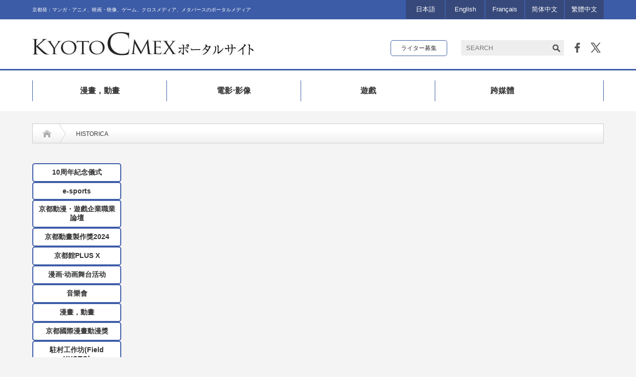

--- FILE ---
content_type: text/html; charset=UTF-8
request_url: https://cmex.kyoto/zh_tw/category/official-zh-tw/historica-official-zh-tw/
body_size: 15478
content:
<!DOCTYPE html PUBLIC "-//W3C//DTD XHTML 1.1//EN" "http://www.w3.org/TR/xhtml11/DTD/xhtml11.dtd">
<html xmlns="http://www.w3.org/1999/xhtml" xmlns:fb="http://www.facebook.com/2008/fbml" xmlns:og="http://ogp.me/ns#">

<head profile="http://gmpg.org/xfn/11">
    <meta http-equiv="Content-Type" content="text/html; charset=UTF-8" />
    <meta http-equiv="X-UA-Compatible" content="IE=edge,chrome=1" />
    <meta name="viewport" content="width=device-width" />
    
    <meta name="description" content="京都発：マンガ・アニメ、映画・映像、ゲーム、クロスメディア、メタバースのポータルメディア" />
    <meta name="Keywords" content="京都シーメックス,KYOTO CMEX,シーメックス,CMEX" />

    
    <link rel="alternate" type="application/rss+xml" title="KYOTO CMEX（京都シーメックス）ポータルサイト RSS Feed"
        href="https://cmex.kyoto/zh_tw/feed/" />
    <link rel="alternate" type="application/atom+xml" title="KYOTO CMEX（京都シーメックス）ポータルサイト Atom Feed"
        href="https://cmex.kyoto/zh_tw/feed/atom/" />
    <link rel="pingback" href="https://cmex.kyoto/xmlrpc.php" />

    	<style>img:is([sizes="auto" i], [sizes^="auto," i]) { contain-intrinsic-size: 3000px 1500px }</style>
	
		<!-- All in One SEO 4.8.7.2 - aioseo.com -->
		<title>HISTORICA | KYOTO CMEX（京都シーメックス）ポータルサイト</title>
	<meta name="robots" content="noindex, max-image-preview:large" />
	<link rel="canonical" href="https://cmex.kyoto/zh_tw/category/official-zh-tw/historica-official-zh-tw/" />
	<meta name="generator" content="All in One SEO (AIOSEO) 4.8.7.2" />
		<script type="application/ld+json" class="aioseo-schema">
			{"@context":"https:\/\/schema.org","@graph":[{"@type":"BreadcrumbList","@id":"https:\/\/cmex.kyoto\/zh_tw\/category\/official-zh-tw\/historica-official-zh-tw\/#breadcrumblist","itemListElement":[{"@type":"ListItem","@id":"https:\/\/cmex.kyoto#listItem","position":1,"name":"Home","item":"https:\/\/cmex.kyoto","nextItem":{"@type":"ListItem","@id":"https:\/\/cmex.kyoto\/zh_tw\/category\/official-zh-tw\/#listItem","name":"\u5b98\u65b9\u6d3b\u52d5"}},{"@type":"ListItem","@id":"https:\/\/cmex.kyoto\/zh_tw\/category\/official-zh-tw\/#listItem","position":2,"name":"\u5b98\u65b9\u6d3b\u52d5","item":"https:\/\/cmex.kyoto\/zh_tw\/category\/official-zh-tw\/","nextItem":{"@type":"ListItem","@id":"https:\/\/cmex.kyoto\/zh_tw\/category\/official-zh-tw\/historica-official-zh-tw\/#listItem","name":"HISTORICA"},"previousItem":{"@type":"ListItem","@id":"https:\/\/cmex.kyoto#listItem","name":"Home"}},{"@type":"ListItem","@id":"https:\/\/cmex.kyoto\/zh_tw\/category\/official-zh-tw\/historica-official-zh-tw\/#listItem","position":3,"name":"HISTORICA","previousItem":{"@type":"ListItem","@id":"https:\/\/cmex.kyoto\/zh_tw\/category\/official-zh-tw\/#listItem","name":"\u5b98\u65b9\u6d3b\u52d5"}}]},{"@type":"CollectionPage","@id":"https:\/\/cmex.kyoto\/zh_tw\/category\/official-zh-tw\/historica-official-zh-tw\/#collectionpage","url":"https:\/\/cmex.kyoto\/zh_tw\/category\/official-zh-tw\/historica-official-zh-tw\/","name":"HISTORICA | KYOTO CMEX\uff08\u4eac\u90fd\u30b7\u30fc\u30e1\u30c3\u30af\u30b9\uff09\u30dd\u30fc\u30bf\u30eb\u30b5\u30a4\u30c8","inLanguage":"zh-TW","isPartOf":{"@id":"https:\/\/cmex.kyoto\/#website"},"breadcrumb":{"@id":"https:\/\/cmex.kyoto\/zh_tw\/category\/official-zh-tw\/historica-official-zh-tw\/#breadcrumblist"}},{"@type":"Organization","@id":"https:\/\/cmex.kyoto\/#organization","name":"KYOTO CMEX\uff08\u4eac\u90fd\u30b7\u30fc\u30e1\u30c3\u30af\u30b9\uff09\u30dd\u30fc\u30bf\u30eb\u30b5\u30a4\u30c8","description":"\u4eac\u90fd\u767a\uff1a\u30de\u30f3\u30ac\u30fb\u30a2\u30cb\u30e1\u3001\u6620\u753b\u30fb\u6620\u50cf\u3001\u30b2\u30fc\u30e0\u3001\u30af\u30ed\u30b9\u30e1\u30c7\u30a3\u30a2\u3001\u30e1\u30bf\u30d0\u30fc\u30b9\u306e\u30dd\u30fc\u30bf\u30eb\u30e1\u30c7\u30a3\u30a2","url":"https:\/\/cmex.kyoto\/"},{"@type":"WebSite","@id":"https:\/\/cmex.kyoto\/#website","url":"https:\/\/cmex.kyoto\/","name":"KYOTO CMEX\uff08\u4eac\u90fd\u30b7\u30fc\u30e1\u30c3\u30af\u30b9\uff09\u30dd\u30fc\u30bf\u30eb\u30b5\u30a4\u30c8","description":"\u4eac\u90fd\u767a\uff1a\u30de\u30f3\u30ac\u30fb\u30a2\u30cb\u30e1\u3001\u6620\u753b\u30fb\u6620\u50cf\u3001\u30b2\u30fc\u30e0\u3001\u30af\u30ed\u30b9\u30e1\u30c7\u30a3\u30a2\u3001\u30e1\u30bf\u30d0\u30fc\u30b9\u306e\u30dd\u30fc\u30bf\u30eb\u30e1\u30c7\u30a3\u30a2","inLanguage":"zh-TW","publisher":{"@id":"https:\/\/cmex.kyoto\/#organization"}}]}
		</script>
		<!-- All in One SEO -->

<link rel="alternate" href="https://cmex.kyoto/category/official/historica-official/" hreflang="ja" />
<link rel="alternate" href="https://cmex.kyoto/en/category/officiel-en/historica-official-en/" hreflang="en" />
<link rel="alternate" href="https://cmex.kyoto/fr/category/official-fr/historica-official-fr/" hreflang="fr" />
<link rel="alternate" href="https://cmex.kyoto/zh_cn/category/official-zh-cn/historica-official-zh-cn/" hreflang="zh-CN" />
<link rel="alternate" href="https://cmex.kyoto/zh_tw/category/official-zh-tw/historica-official-zh-tw/" hreflang="zh-TW" />
<link rel="alternate" type="application/rss+xml" title="KYOTO CMEX（京都シーメックス）ポータルサイト &raquo; HISTORICA Category Feed" href="https://cmex.kyoto/zh_tw/category/official-zh-tw/historica-official-zh-tw/feed/" />
<script type="text/javascript">
/* <![CDATA[ */
window._wpemojiSettings = {"baseUrl":"https:\/\/s.w.org\/images\/core\/emoji\/16.0.1\/72x72\/","ext":".png","svgUrl":"https:\/\/s.w.org\/images\/core\/emoji\/16.0.1\/svg\/","svgExt":".svg","source":{"concatemoji":"https:\/\/cmex.kyoto\/wp-includes\/js\/wp-emoji-release.min.js?ver=6.8.3"}};
/*! This file is auto-generated */
!function(s,n){var o,i,e;function c(e){try{var t={supportTests:e,timestamp:(new Date).valueOf()};sessionStorage.setItem(o,JSON.stringify(t))}catch(e){}}function p(e,t,n){e.clearRect(0,0,e.canvas.width,e.canvas.height),e.fillText(t,0,0);var t=new Uint32Array(e.getImageData(0,0,e.canvas.width,e.canvas.height).data),a=(e.clearRect(0,0,e.canvas.width,e.canvas.height),e.fillText(n,0,0),new Uint32Array(e.getImageData(0,0,e.canvas.width,e.canvas.height).data));return t.every(function(e,t){return e===a[t]})}function u(e,t){e.clearRect(0,0,e.canvas.width,e.canvas.height),e.fillText(t,0,0);for(var n=e.getImageData(16,16,1,1),a=0;a<n.data.length;a++)if(0!==n.data[a])return!1;return!0}function f(e,t,n,a){switch(t){case"flag":return n(e,"\ud83c\udff3\ufe0f\u200d\u26a7\ufe0f","\ud83c\udff3\ufe0f\u200b\u26a7\ufe0f")?!1:!n(e,"\ud83c\udde8\ud83c\uddf6","\ud83c\udde8\u200b\ud83c\uddf6")&&!n(e,"\ud83c\udff4\udb40\udc67\udb40\udc62\udb40\udc65\udb40\udc6e\udb40\udc67\udb40\udc7f","\ud83c\udff4\u200b\udb40\udc67\u200b\udb40\udc62\u200b\udb40\udc65\u200b\udb40\udc6e\u200b\udb40\udc67\u200b\udb40\udc7f");case"emoji":return!a(e,"\ud83e\udedf")}return!1}function g(e,t,n,a){var r="undefined"!=typeof WorkerGlobalScope&&self instanceof WorkerGlobalScope?new OffscreenCanvas(300,150):s.createElement("canvas"),o=r.getContext("2d",{willReadFrequently:!0}),i=(o.textBaseline="top",o.font="600 32px Arial",{});return e.forEach(function(e){i[e]=t(o,e,n,a)}),i}function t(e){var t=s.createElement("script");t.src=e,t.defer=!0,s.head.appendChild(t)}"undefined"!=typeof Promise&&(o="wpEmojiSettingsSupports",i=["flag","emoji"],n.supports={everything:!0,everythingExceptFlag:!0},e=new Promise(function(e){s.addEventListener("DOMContentLoaded",e,{once:!0})}),new Promise(function(t){var n=function(){try{var e=JSON.parse(sessionStorage.getItem(o));if("object"==typeof e&&"number"==typeof e.timestamp&&(new Date).valueOf()<e.timestamp+604800&&"object"==typeof e.supportTests)return e.supportTests}catch(e){}return null}();if(!n){if("undefined"!=typeof Worker&&"undefined"!=typeof OffscreenCanvas&&"undefined"!=typeof URL&&URL.createObjectURL&&"undefined"!=typeof Blob)try{var e="postMessage("+g.toString()+"("+[JSON.stringify(i),f.toString(),p.toString(),u.toString()].join(",")+"));",a=new Blob([e],{type:"text/javascript"}),r=new Worker(URL.createObjectURL(a),{name:"wpTestEmojiSupports"});return void(r.onmessage=function(e){c(n=e.data),r.terminate(),t(n)})}catch(e){}c(n=g(i,f,p,u))}t(n)}).then(function(e){for(var t in e)n.supports[t]=e[t],n.supports.everything=n.supports.everything&&n.supports[t],"flag"!==t&&(n.supports.everythingExceptFlag=n.supports.everythingExceptFlag&&n.supports[t]);n.supports.everythingExceptFlag=n.supports.everythingExceptFlag&&!n.supports.flag,n.DOMReady=!1,n.readyCallback=function(){n.DOMReady=!0}}).then(function(){return e}).then(function(){var e;n.supports.everything||(n.readyCallback(),(e=n.source||{}).concatemoji?t(e.concatemoji):e.wpemoji&&e.twemoji&&(t(e.twemoji),t(e.wpemoji)))}))}((window,document),window._wpemojiSettings);
/* ]]> */
</script>
<link rel='stylesheet' id='sbi_styles-css' href='https://cmex.kyoto/wp-content/plugins/instagram-feed/css/sbi-styles.min.css?ver=6.9.1' type='text/css' media='all' />
<style id='wp-emoji-styles-inline-css' type='text/css'>

	img.wp-smiley, img.emoji {
		display: inline !important;
		border: none !important;
		box-shadow: none !important;
		height: 1em !important;
		width: 1em !important;
		margin: 0 0.07em !important;
		vertical-align: -0.1em !important;
		background: none !important;
		padding: 0 !important;
	}
</style>
<link rel='stylesheet' id='wp-block-library-css' href='https://cmex.kyoto/wp-includes/css/dist/block-library/style.min.css?ver=6.8.3' type='text/css' media='all' />
<style id='classic-theme-styles-inline-css' type='text/css'>
/*! This file is auto-generated */
.wp-block-button__link{color:#fff;background-color:#32373c;border-radius:9999px;box-shadow:none;text-decoration:none;padding:calc(.667em + 2px) calc(1.333em + 2px);font-size:1.125em}.wp-block-file__button{background:#32373c;color:#fff;text-decoration:none}
</style>
<style id='global-styles-inline-css' type='text/css'>
:root{--wp--preset--aspect-ratio--square: 1;--wp--preset--aspect-ratio--4-3: 4/3;--wp--preset--aspect-ratio--3-4: 3/4;--wp--preset--aspect-ratio--3-2: 3/2;--wp--preset--aspect-ratio--2-3: 2/3;--wp--preset--aspect-ratio--16-9: 16/9;--wp--preset--aspect-ratio--9-16: 9/16;--wp--preset--color--black: #000000;--wp--preset--color--cyan-bluish-gray: #abb8c3;--wp--preset--color--white: #ffffff;--wp--preset--color--pale-pink: #f78da7;--wp--preset--color--vivid-red: #cf2e2e;--wp--preset--color--luminous-vivid-orange: #ff6900;--wp--preset--color--luminous-vivid-amber: #fcb900;--wp--preset--color--light-green-cyan: #7bdcb5;--wp--preset--color--vivid-green-cyan: #00d084;--wp--preset--color--pale-cyan-blue: #8ed1fc;--wp--preset--color--vivid-cyan-blue: #0693e3;--wp--preset--color--vivid-purple: #9b51e0;--wp--preset--gradient--vivid-cyan-blue-to-vivid-purple: linear-gradient(135deg,rgba(6,147,227,1) 0%,rgb(155,81,224) 100%);--wp--preset--gradient--light-green-cyan-to-vivid-green-cyan: linear-gradient(135deg,rgb(122,220,180) 0%,rgb(0,208,130) 100%);--wp--preset--gradient--luminous-vivid-amber-to-luminous-vivid-orange: linear-gradient(135deg,rgba(252,185,0,1) 0%,rgba(255,105,0,1) 100%);--wp--preset--gradient--luminous-vivid-orange-to-vivid-red: linear-gradient(135deg,rgba(255,105,0,1) 0%,rgb(207,46,46) 100%);--wp--preset--gradient--very-light-gray-to-cyan-bluish-gray: linear-gradient(135deg,rgb(238,238,238) 0%,rgb(169,184,195) 100%);--wp--preset--gradient--cool-to-warm-spectrum: linear-gradient(135deg,rgb(74,234,220) 0%,rgb(151,120,209) 20%,rgb(207,42,186) 40%,rgb(238,44,130) 60%,rgb(251,105,98) 80%,rgb(254,248,76) 100%);--wp--preset--gradient--blush-light-purple: linear-gradient(135deg,rgb(255,206,236) 0%,rgb(152,150,240) 100%);--wp--preset--gradient--blush-bordeaux: linear-gradient(135deg,rgb(254,205,165) 0%,rgb(254,45,45) 50%,rgb(107,0,62) 100%);--wp--preset--gradient--luminous-dusk: linear-gradient(135deg,rgb(255,203,112) 0%,rgb(199,81,192) 50%,rgb(65,88,208) 100%);--wp--preset--gradient--pale-ocean: linear-gradient(135deg,rgb(255,245,203) 0%,rgb(182,227,212) 50%,rgb(51,167,181) 100%);--wp--preset--gradient--electric-grass: linear-gradient(135deg,rgb(202,248,128) 0%,rgb(113,206,126) 100%);--wp--preset--gradient--midnight: linear-gradient(135deg,rgb(2,3,129) 0%,rgb(40,116,252) 100%);--wp--preset--font-size--small: 13px;--wp--preset--font-size--medium: 20px;--wp--preset--font-size--large: 36px;--wp--preset--font-size--x-large: 42px;--wp--preset--spacing--20: 0.44rem;--wp--preset--spacing--30: 0.67rem;--wp--preset--spacing--40: 1rem;--wp--preset--spacing--50: 1.5rem;--wp--preset--spacing--60: 2.25rem;--wp--preset--spacing--70: 3.38rem;--wp--preset--spacing--80: 5.06rem;--wp--preset--shadow--natural: 6px 6px 9px rgba(0, 0, 0, 0.2);--wp--preset--shadow--deep: 12px 12px 50px rgba(0, 0, 0, 0.4);--wp--preset--shadow--sharp: 6px 6px 0px rgba(0, 0, 0, 0.2);--wp--preset--shadow--outlined: 6px 6px 0px -3px rgba(255, 255, 255, 1), 6px 6px rgba(0, 0, 0, 1);--wp--preset--shadow--crisp: 6px 6px 0px rgba(0, 0, 0, 1);}:where(.is-layout-flex){gap: 0.5em;}:where(.is-layout-grid){gap: 0.5em;}body .is-layout-flex{display: flex;}.is-layout-flex{flex-wrap: wrap;align-items: center;}.is-layout-flex > :is(*, div){margin: 0;}body .is-layout-grid{display: grid;}.is-layout-grid > :is(*, div){margin: 0;}:where(.wp-block-columns.is-layout-flex){gap: 2em;}:where(.wp-block-columns.is-layout-grid){gap: 2em;}:where(.wp-block-post-template.is-layout-flex){gap: 1.25em;}:where(.wp-block-post-template.is-layout-grid){gap: 1.25em;}.has-black-color{color: var(--wp--preset--color--black) !important;}.has-cyan-bluish-gray-color{color: var(--wp--preset--color--cyan-bluish-gray) !important;}.has-white-color{color: var(--wp--preset--color--white) !important;}.has-pale-pink-color{color: var(--wp--preset--color--pale-pink) !important;}.has-vivid-red-color{color: var(--wp--preset--color--vivid-red) !important;}.has-luminous-vivid-orange-color{color: var(--wp--preset--color--luminous-vivid-orange) !important;}.has-luminous-vivid-amber-color{color: var(--wp--preset--color--luminous-vivid-amber) !important;}.has-light-green-cyan-color{color: var(--wp--preset--color--light-green-cyan) !important;}.has-vivid-green-cyan-color{color: var(--wp--preset--color--vivid-green-cyan) !important;}.has-pale-cyan-blue-color{color: var(--wp--preset--color--pale-cyan-blue) !important;}.has-vivid-cyan-blue-color{color: var(--wp--preset--color--vivid-cyan-blue) !important;}.has-vivid-purple-color{color: var(--wp--preset--color--vivid-purple) !important;}.has-black-background-color{background-color: var(--wp--preset--color--black) !important;}.has-cyan-bluish-gray-background-color{background-color: var(--wp--preset--color--cyan-bluish-gray) !important;}.has-white-background-color{background-color: var(--wp--preset--color--white) !important;}.has-pale-pink-background-color{background-color: var(--wp--preset--color--pale-pink) !important;}.has-vivid-red-background-color{background-color: var(--wp--preset--color--vivid-red) !important;}.has-luminous-vivid-orange-background-color{background-color: var(--wp--preset--color--luminous-vivid-orange) !important;}.has-luminous-vivid-amber-background-color{background-color: var(--wp--preset--color--luminous-vivid-amber) !important;}.has-light-green-cyan-background-color{background-color: var(--wp--preset--color--light-green-cyan) !important;}.has-vivid-green-cyan-background-color{background-color: var(--wp--preset--color--vivid-green-cyan) !important;}.has-pale-cyan-blue-background-color{background-color: var(--wp--preset--color--pale-cyan-blue) !important;}.has-vivid-cyan-blue-background-color{background-color: var(--wp--preset--color--vivid-cyan-blue) !important;}.has-vivid-purple-background-color{background-color: var(--wp--preset--color--vivid-purple) !important;}.has-black-border-color{border-color: var(--wp--preset--color--black) !important;}.has-cyan-bluish-gray-border-color{border-color: var(--wp--preset--color--cyan-bluish-gray) !important;}.has-white-border-color{border-color: var(--wp--preset--color--white) !important;}.has-pale-pink-border-color{border-color: var(--wp--preset--color--pale-pink) !important;}.has-vivid-red-border-color{border-color: var(--wp--preset--color--vivid-red) !important;}.has-luminous-vivid-orange-border-color{border-color: var(--wp--preset--color--luminous-vivid-orange) !important;}.has-luminous-vivid-amber-border-color{border-color: var(--wp--preset--color--luminous-vivid-amber) !important;}.has-light-green-cyan-border-color{border-color: var(--wp--preset--color--light-green-cyan) !important;}.has-vivid-green-cyan-border-color{border-color: var(--wp--preset--color--vivid-green-cyan) !important;}.has-pale-cyan-blue-border-color{border-color: var(--wp--preset--color--pale-cyan-blue) !important;}.has-vivid-cyan-blue-border-color{border-color: var(--wp--preset--color--vivid-cyan-blue) !important;}.has-vivid-purple-border-color{border-color: var(--wp--preset--color--vivid-purple) !important;}.has-vivid-cyan-blue-to-vivid-purple-gradient-background{background: var(--wp--preset--gradient--vivid-cyan-blue-to-vivid-purple) !important;}.has-light-green-cyan-to-vivid-green-cyan-gradient-background{background: var(--wp--preset--gradient--light-green-cyan-to-vivid-green-cyan) !important;}.has-luminous-vivid-amber-to-luminous-vivid-orange-gradient-background{background: var(--wp--preset--gradient--luminous-vivid-amber-to-luminous-vivid-orange) !important;}.has-luminous-vivid-orange-to-vivid-red-gradient-background{background: var(--wp--preset--gradient--luminous-vivid-orange-to-vivid-red) !important;}.has-very-light-gray-to-cyan-bluish-gray-gradient-background{background: var(--wp--preset--gradient--very-light-gray-to-cyan-bluish-gray) !important;}.has-cool-to-warm-spectrum-gradient-background{background: var(--wp--preset--gradient--cool-to-warm-spectrum) !important;}.has-blush-light-purple-gradient-background{background: var(--wp--preset--gradient--blush-light-purple) !important;}.has-blush-bordeaux-gradient-background{background: var(--wp--preset--gradient--blush-bordeaux) !important;}.has-luminous-dusk-gradient-background{background: var(--wp--preset--gradient--luminous-dusk) !important;}.has-pale-ocean-gradient-background{background: var(--wp--preset--gradient--pale-ocean) !important;}.has-electric-grass-gradient-background{background: var(--wp--preset--gradient--electric-grass) !important;}.has-midnight-gradient-background{background: var(--wp--preset--gradient--midnight) !important;}.has-small-font-size{font-size: var(--wp--preset--font-size--small) !important;}.has-medium-font-size{font-size: var(--wp--preset--font-size--medium) !important;}.has-large-font-size{font-size: var(--wp--preset--font-size--large) !important;}.has-x-large-font-size{font-size: var(--wp--preset--font-size--x-large) !important;}
:where(.wp-block-post-template.is-layout-flex){gap: 1.25em;}:where(.wp-block-post-template.is-layout-grid){gap: 1.25em;}
:where(.wp-block-columns.is-layout-flex){gap: 2em;}:where(.wp-block-columns.is-layout-grid){gap: 2em;}
:root :where(.wp-block-pullquote){font-size: 1.5em;line-height: 1.6;}
</style>
<link rel='stylesheet' id='contact-form-7-css' href='https://cmex.kyoto/wp-content/plugins/contact-form-7/includes/css/styles.css?ver=6.1.1' type='text/css' media='all' />
<link rel='stylesheet' id='fancybox-for-wp-css' href='https://cmex.kyoto/wp-content/plugins/fancybox-for-wordpress/assets/css/fancybox.css?ver=1.3.4' type='text/css' media='all' />
<link rel='stylesheet' id='toc-screen-css' href='https://cmex.kyoto/wp-content/plugins/table-of-contents-plus/screen.min.css?ver=2411.1' type='text/css' media='all' />
<link rel='stylesheet' id='ppress-frontend-css' href='https://cmex.kyoto/wp-content/plugins/wp-user-avatar/assets/css/frontend.min.css?ver=4.16.3' type='text/css' media='all' />
<link rel='stylesheet' id='ppress-flatpickr-css' href='https://cmex.kyoto/wp-content/plugins/wp-user-avatar/assets/flatpickr/flatpickr.min.css?ver=4.16.3' type='text/css' media='all' />
<link rel='stylesheet' id='ppress-select2-css' href='https://cmex.kyoto/wp-content/plugins/wp-user-avatar/assets/select2/select2.min.css?ver=6.8.3' type='text/css' media='all' />
<script type="text/javascript" src="https://cmex.kyoto/wp-includes/js/jquery/jquery.min.js?ver=3.7.1" id="jquery-core-js"></script>
<script type="text/javascript" src="https://cmex.kyoto/wp-includes/js/jquery/jquery-migrate.min.js?ver=3.4.1" id="jquery-migrate-js"></script>
<script type="text/javascript" src="https://cmex.kyoto/wp-content/plugins/fancybox-for-wordpress/assets/js/purify.min.js?ver=1.3.4" id="purify-js"></script>
<script type="text/javascript" src="https://cmex.kyoto/wp-content/plugins/fancybox-for-wordpress/assets/js/jquery.fancybox.js?ver=1.3.4" id="fancybox-for-wp-js"></script>
<script type="text/javascript" src="https://cmex.kyoto/wp-content/plugins/wp-user-avatar/assets/flatpickr/flatpickr.min.js?ver=4.16.3" id="ppress-flatpickr-js"></script>
<script type="text/javascript" src="https://cmex.kyoto/wp-content/plugins/wp-user-avatar/assets/select2/select2.min.js?ver=4.16.3" id="ppress-select2-js"></script>
<script type="text/javascript" src="https://cmex.kyoto/wp-content/plugins/google-analyticator/external-tracking.min.js?ver=6.5.7" id="ga-external-tracking-js"></script>
<link rel="https://api.w.org/" href="https://cmex.kyoto/wp-json/" /><link rel="alternate" title="JSON" type="application/json" href="https://cmex.kyoto/wp-json/wp/v2/categories/446" />
<!-- Fancybox for WordPress v3.3.7 -->
<style type="text/css">
	.fancybox-slide--image .fancybox-content{background-color: FFFFFF}div.fancybox-caption{display:none !important;}
	
	img.fancybox-image{border-width:10px;border-color:FFFFFF;border-style:solid;}
	div.fancybox-bg{background-color:rgba(,,,0.3);opacity:1 !important;}div.fancybox-content{border-color:FFFFFF}
	div#fancybox-title{background-color:FFFFFF}
	div.fancybox-content{background-color:FFFFFF}
	div#fancybox-title-inside{color:333333}
	
	
	
	div.fancybox-caption p.caption-title{display:inline-block}
	div.fancybox-caption p.caption-title{font-size:14px}
	div.fancybox-caption p.caption-title{color:333333}
	div.fancybox-caption {color:333333}div.fancybox-caption p.caption-title {background:#fff; width:auto;padding:10px 30px;}div.fancybox-content p.caption-title{color:333333;margin: 0;padding: 5px 0;}body.fancybox-active .fancybox-container .fancybox-stage .fancybox-content .fancybox-close-small{display:block;}
</style><script type="text/javascript">
	jQuery(function () {

		var mobileOnly = false;
		
		if (mobileOnly) {
			return;
		}

		jQuery.fn.getTitle = function () { // Copy the title of every IMG tag and add it to its parent A so that fancybox can show titles
			var arr = jQuery("a[data-fancybox]");jQuery.each(arr, function() {var title = jQuery(this).children("img").attr("title") || '';var figCaptionHtml = jQuery(this).next("figcaption").html() || '';var processedCaption = figCaptionHtml;if (figCaptionHtml.length && typeof DOMPurify === 'function') {processedCaption = DOMPurify.sanitize(figCaptionHtml, {USE_PROFILES: {html: true}});} else if (figCaptionHtml.length) {processedCaption = jQuery("<div>").text(figCaptionHtml).html();}var newTitle = title;if (processedCaption.length) {newTitle = title.length ? title + " " + processedCaption : processedCaption;}if (newTitle.length) {jQuery(this).attr("title", newTitle);}});		}

		// Supported file extensions

				var thumbnails = jQuery("a:has(img)").not(".nolightbox").not('.envira-gallery-link').not('.ngg-simplelightbox').filter(function () {
			return /\.(jpe?g|png|gif|mp4|webp|bmp)(\?[^/]*)*$/i.test(jQuery(this).attr('href'))
		});
		

		// Add data-type iframe for links that are not images or videos.
		var iframeLinks = jQuery('.fancyboxforwp').filter(function () {
			return !/\.(jpe?g|png|gif|mp4|webp|bmp|pdf)(\?[^/]*)*$/i.test(jQuery(this).attr('href'))
		}).filter(function () {
			return !/vimeo|youtube/i.test(jQuery(this).attr('href'))
		});
		iframeLinks.attr({"data-type": "iframe"}).getTitle();

				// Gallery All
		thumbnails.addClass("fancyboxforwp").attr("data-fancybox", "gallery").getTitle();
		iframeLinks.attr({"data-fancybox": "gallery"}).getTitle();

		// Gallery type NONE
		
		// Call fancybox and apply it on any link with a rel atribute that starts with "fancybox", with the options set on the admin panel
		jQuery("a.fancyboxforwp").fancyboxforwp({
			loop: false,
			smallBtn: true,
			zoomOpacity: "auto",
			animationEffect: "fade",
			animationDuration: 500,
			transitionEffect: "fade",
			transitionDuration: "300",
			overlayShow: true,
			overlayOpacity: "0.3",
			titleShow: true,
			titlePosition: "inside",
			keyboard: true,
			showCloseButton: true,
			arrows: true,
			clickContent:false,
			clickSlide: "close",
			mobile: {
				clickContent: function (current, event) {
					return current.type === "image" ? "toggleControls" : false;
				},
				clickSlide: function (current, event) {
					return current.type === "image" ? "close" : "close";
				},
			},
			wheel: false,
			toolbar: true,
			preventCaptionOverlap: true,
			onInit: function() { },			onDeactivate
	: function() { },		beforeClose: function() { },			afterShow: function(instance) { jQuery( ".fancybox-image" ).on("click", function( ){ ( instance.isScaledDown() ) ? instance.scaleToActual() : instance.scaleToFit() }) },				afterClose: function() { },					caption : function( instance, item ) {var title = "";if("undefined" != typeof jQuery(this).context ){var title = jQuery(this).context.title;} else { var title = ("undefined" != typeof jQuery(this).attr("title")) ? jQuery(this).attr("title") : false;}var caption = jQuery(this).data('caption') || '';if ( item.type === 'image' && title.length ) {caption = (caption.length ? caption + '<br />' : '') + '<p class="caption-title">'+jQuery("<div>").text(title).html()+'</p>' ;}if (typeof DOMPurify === "function" && caption.length) { return DOMPurify.sanitize(caption, {USE_PROFILES: {html: true}}); } else { return jQuery("<div>").text(caption).html(); }},
		afterLoad : function( instance, current ) {var captionContent = current.opts.caption || '';var sanitizedCaptionString = '';if (typeof DOMPurify === 'function' && captionContent.length) {sanitizedCaptionString = DOMPurify.sanitize(captionContent, {USE_PROFILES: {html: true}});} else if (captionContent.length) { sanitizedCaptionString = jQuery("<div>").text(captionContent).html();}if (sanitizedCaptionString.length) { current.$content.append(jQuery('<div class=\"fancybox-custom-caption inside-caption\" style=\" position: absolute;left:0;right:0;color:#000;margin:0 auto;bottom:0;text-align:center;background-color:FFFFFF \"></div>').html(sanitizedCaptionString)); }},
			})
		;

			})
</script>
<!-- END Fancybox for WordPress -->
                <script>
                    var ajaxUrl = 'https://cmex.kyoto/wp-admin/admin-ajax.php';
                </script>
        <!-- Google Analytics Tracking by Google Analyticator 6.5.7 -->
<script type="text/javascript">
    var analyticsFileTypes = [];
    var analyticsSnippet = 'disabled';
    var analyticsEventTracking = 'enabled';
</script>
<script type="text/javascript">
	(function(i,s,o,g,r,a,m){i['GoogleAnalyticsObject']=r;i[r]=i[r]||function(){
	(i[r].q=i[r].q||[]).push(arguments)},i[r].l=1*new Date();a=s.createElement(o),
	m=s.getElementsByTagName(o)[0];a.async=1;a.src=g;m.parentNode.insertBefore(a,m)
	})(window,document,'script','//www.google-analytics.com/analytics.js','ga');
	ga('create', 'UA-80498914-1', 'auto');
	ga('require', 'displayfeatures');
 
	ga('send', 'pageview');
</script>

        <link rel="stylesheet" href="https://cmex.kyoto/wp-content/themes/2018/style.css?ver=2021" type="text/css" />
    <link rel="stylesheet" href="https://cmex.kyoto/wp-content/themes/2018/comment-style.css?ver=2021" type="text/css" />
    <link rel="stylesheet" media="screen and (min-width:641px)" href="https://cmex.kyoto/wp-content/themes/2018/style_pc.css?ver=2021" type="text/css" />
    <link rel="stylesheet" media="screen and (max-width:640px)" href="https://cmex.kyoto/wp-content/themes/2018/style_sp.css?ver=2021" type="text/css" />

    
    <script type="text/javascript" src="https://cmex.kyoto/wp-content/themes/2018/js/jscript.js?ver=2021"></script>
    <script type="text/javascript" src="https://cmex.kyoto/wp-content/themes/2018/js/scroll.js?ver=2021"></script>
    <script type="text/javascript" src="https://cmex.kyoto/wp-content/themes/2018/js/comment.js?ver=2021"></script>
    <script type="text/javascript" src="https://cmex.kyoto/wp-content/themes/2018/js/rollover.js?ver=2021"></script>

    <link rel="stylesheet" type="text/css" href="https://cmex.kyoto/wp-content/themes/2018/css/font-awesome.css">
    <link rel="stylesheet" type="text/css" href="https://cmex.kyoto/wp-content/themes/2018/css/jquery.bxslider.css">
    <link rel="stylesheet" type="text/css" href="https://cmex.kyoto/wp-content/themes/2018/css/base.css">
    <link rel="stylesheet" type="text/css" href="https://cmex.kyoto/wp-content/themes/2018/css/common.css">

    <script type="text/javascript" src="https://cmex.kyoto/wp-content/themes/2018/js/jquery.bxslider.min.js"></script>
    <script type="text/javascript" src="https://cmex.kyoto/wp-content/themes/2018/js/style.js"></script>

    
    <style type="text/css">
    body { font-size: 14px; }
    a:hover, #index_featured_post .post2 h4.title a:hover, #index_featured_post a, #logo a:hover, #footer_logo_text a:hover { color: #282828; }
    .pc #global_menu li a, .archive_headline, .page_navi a:hover, #single_title h2, #submit_comment:hover, #author_link:hover, #previous_next_post a:hover, #news_title h2, .profile_author_link:hover, #return_top, .author_social_link li.author_link a { background-color: #282828; }
    #comment_textarea textarea:focus, #guest_info input:focus { border-color: #282828; }
    #index_featured_post .post2 h4.title a:hover, #index_featured_post a:hover { color: #282828; }
    .pc #global_menu li a:hover, #return_top:hover, .author_social_link li.author_link a:hover { background-color: #282828; }
            </style>
    <link rel="shortcut icon" href="https://cmex.kyoto/wp-content/themes/2018/img/favicon_3.ico" />
</head>

<body class="archive category category-historica-official-zh-tw category-446 wp-theme-2018 foreign zh_tw">
    <div id="fb-root"></div>
    <script>
    (function(d, s, id) {
        var js, fjs = d.getElementsByTagName(s)[0];
        if (d.getElementById(id)) return;
        js = d.createElement(s);
        js.id = id;
        js.async = true;
        js.src = "//connect.facebook.net/ja_KS/sdk.js#xfbml=1&version=v2.6&appId=233466036700862";
        fjs.parentNode.insertBefore(js, fjs);
    }(document, 'script', 'facebook-jssdk'));
    </script>

    <div class="header-util-container">
        <div class="header-util-inner">
            <div class="header-text">
                                <p>京都発：マンガ・アニメ、映画・映像、ゲーム、クロスメディア、メタバースのポータルメディア</p>
            </div>
            <div class="lang">
                <ul class="lang-list">
                                        <li class="lang-item">
                        <a href="https://cmex.kyoto/category/official/historica-official/">日本語</a>
                    </li>
                                        <li class="lang-item">
                        <a href="https://cmex.kyoto/en/category/officiel-en/historica-official-en/">English</a>
                    </li>
                                        <li class="lang-item">
                        <a href="https://cmex.kyoto/fr/category/official-fr/historica-official-fr/">Français</a>
                    </li>
                                        <li class="lang-item">
                        <a href="https://cmex.kyoto/zh_cn/category/official-zh-cn/historica-official-zh-cn/">简体中文</a>
                    </li>
                                        <li class="lang-item">
                        <a href="https://cmex.kyoto/zh_tw/category/official-zh-tw/historica-official-zh-tw/">繁體中文</a>
                    </li>
                                    </ul>
            </div>
        </div>
    </div>

    <div id="header_wrap">
        <div id="header" class="clearfix">
            <div id='logo_image'>
<h1 id="logo" style="top:0px; left:0px;"><a href=" https://cmex.kyoto/zh_tw/" title="KYOTO CMEX（京都シーメックス）ポータルサイト" data-label="KYOTO CMEX（京都シーメックス）ポータルサイト"><img src="https://cmex.kyoto/wp-content/uploads/tcd-w/logo.jpg?1769589223" alt="KYOTO CMEX（京都シーメックス）ポータルサイト" title="KYOTO CMEX（京都シーメックス）ポータルサイト" /></a></h1>
</div>
            <div id="sp-menu" class="sp-menu">
                <span class="menu-bar"></span>
                <span class="menu-bar"></span>
                <span class="menu-bar"></span>
            </div>
            <div class="header-submenu">
                <div class="writer">
                    <div class="writer-item">
                        <a href="https://cmex.kyoto/zh_tw/writerwanted">ライター募集</a>
                    </div>
                                        <div class="writer-item">
                    </div>
                                    </div>
                <div class="searchform">
                    <form method="get" id="searchform" action="https://cmex.kyoto/zh_tw/">
                        <div id="search_input"><input type="text" name="s" placeholder="SEARCH" /></div>
                        <input type="hidden" value="any" name="post_type" id="post_type" />
                        <div id="search_button"><input type="submit" value="SEARCH" /></div>
                    </form>
                </div>
                <div class="header-sns">
                    <ul>
                                                <li>
                            <a href="https://www.facebook.com/kyotocmex" title="facebook" target="_blank">
                                <img src="https://cmex.kyoto/wp-content/themes/2018/img/header/icon_fb.png" alt="facebook" />
                            </a>
                        </li>
                                                                        <li>
                            <a href="https://twitter.com/kyotocmex_en" title="Twitter" target="_blank">
                                <img src="https://cmex.kyoto/wp-content/themes/2018/img/header/icon_tw.png" alt="Twitter" />
                            </a>
                        </li>
                                            </ul>
                </div>
            </div>
            <div class="search-lang" style="display: none;">
                                <form method="get" id="searchform" action="https://cmex.kyoto/zh_tw/">
                    <div id="search_input"><input type="text" name="s" placeholder="SEARCH" /></div>
                    <input type="hidden" value="any" name="post_type" id="post_type" />
                    <div id="search_button"><input type="submit" value="SEARCH" /></div>
                </form>
                            </div>

            <div class="header-sns-area" style="display: none;">
                <ul>
                    <li id="writer_link">
                        <a href="https://cmex.kyoto/zh_tw/writerwanted" title="記事・イベント情報募集">記事・イベント情報募集</a>
                    </li>
                                        <li>
                        <a href="https://www.facebook.com/kyotocmex" title="facebook" target="_blank">
                            <img src="https://cmex.kyoto/wp-content/themes/2018/img/header/icon_fb.png" alt="facebook" />
                        </a>
                    </li>
                                                            <li>
                        <a href="https://twitter.com/kyotocmex_en" title="Twitter" target="_blank">
                            <img src="https://cmex.kyoto/wp-content/themes/2018/img/header/icon_tw.png" alt="Twitter" />
                        </a>
                    </li>
                                    </ul>
            </div>

        </div></div>    <div class="global-menu">
        <ul>
                        <li class="current">
                <a href="https://cmex.kyoto/zh_tw/" title="ホーム">
                    <i class="fa fa-home fa-fw visible-inline-block-pc" aria-hidden="true"></i>
                    <span class="visible-inline-sp">HOME</span>
                </a>
            </li>
            <li>
                <a href="https://cmex.kyoto/zh_tw/manga-anime-5/" title="漫畫，動畫">
                    漫畫，動畫                </a>
            </li>
            <li>
                <a href="https://cmex.kyoto/zh_tw/movie-5/" title="電影‧影像">
                    電影‧影像                </a>
            </li>
            <li>
                <a href="https://cmex.kyoto/zh_tw/game-5/" title="遊戲">
                    遊戲                </a>
            </li>
                        <li>
                <a href="https://cmex.kyoto/zh_tw/crossmedia-5/" title="跨媒體">
                    跨媒體                </a>
            </li>
                        <li class="visible-sp">
                <form method="get" id="searchform-sp" action="https://cmex.kyoto/zh_tw/">
                    <input type="text" name="s" placeholder="SEARCH" />
                    <input type="hidden" value="any" name="post_type" id="post_type" />
                    <input type="submit" value="SEARCH" />
                </form>
            </li>
        </ul>
    </div>

        
    <div id="contents" class="clearfix">
<div id="main_col" class="clearfix">


    <ul id="bread_crumb" class="clearfix">
 <li class="home"><a href="https://cmex.kyoto/zh_tw/"><span>Home</span></a></li>

 <li class="last">HISTORICA</li>

</ul>
<div class="cat_links"><ul>
<li class="page_item page-item-21024"><a href="https://cmex.kyoto/zh_tw/10th-aniv-5/">10周年紀念儀式</a></li>
<li class="page_item page-item-20964"><a href="https://cmex.kyoto/zh_tw/e-sports-5/">e-sports</a></li>
<li class="page_item page-item-21001"><a href="https://cmex.kyoto/zh_tw/jobfair-5/">京都動漫・遊戲企業職業論壇</a></li>
<li class="page_item page-item-44531"><a href="https://cmex.kyoto/zh_tw/animono_awards-5/">京都動畫製作獎2024</a></li>
<li class="page_item page-item-44398"><a href="https://cmex.kyoto/zh_tw/kyotokan-5/">京都館PLUS X</a></li>
<li class="page_item page-item-44315"><a href="https://cmex.kyoto/zh_tw/anime_manga-5/">漫画·动画舞台活动</a></li>
<li class="page_item page-item-20956"><a href="https://cmex.kyoto/zh_tw/concert-5/">音樂會</a></li>
<li class="page_item page-item-4959"><a href="https://cmex.kyoto/zh_tw/manga-anime-5/">漫畫，動畫</a></li>
<li class="page_item page-item-28542"><a href="https://cmex.kyoto/zh_tw/maaward-5/">京都國際漫畫動漫獎</a></li>
<li class="page_item page-item-44360"><a href="https://cmex.kyoto/zh_tw/workshop5/">駐村工作坊(Field KYOTO)</a></li>
<li class="page_item page-item-4972"><a href="https://cmex.kyoto/zh_tw/movie-5/">電影‧影像</a></li>
<li class="page_item page-item-4983"><a href="https://cmex.kyoto/zh_tw/game-5/">遊戲</a></li>
<li class="page_item page-item-4993"><a href="https://cmex.kyoto/zh_tw/crossmedia-5/">跨媒體</a></li>
<li class="page_item page-item-44542"><a href="https://cmex.kyoto/zh_tw/digital_awards-5/">京都數碼娛樂獎</a></li>
<li class="page_item page-item-5002"><a href="https://cmex.kyoto/zh_tw/seminar-5/">跨媒體內容研討會</a></li>
<li class="page_item page-item-288"><a href="https://cmex.kyoto/zh_tw/bit_summit-5/">BitSummit 4th</a></li>
<li class="page_item page-item-296"><a href="https://cmex.kyoto/zh_tw/cg-anime-5/">CG動漫大賽 優先放映會</a></li>
<li class="page_item page-item-306"><a href="https://cmex.kyoto/zh_tw/kyomaf-5/">京都國際動漫博覽會【簡稱:京都漫博】</a></li>
<li class="page_item page-item-312"><a href="https://cmex.kyoto/zh_tw/animecamp-5/">京都動漫營</a></li>
<li class="page_item page-item-319"><a href="https://cmex.kyoto/zh_tw/eigakikaku-5/">京都電影企畫市（Kyoto Film Pitching）</a></li>
<li class="page_item page-item-331"><a href="https://cmex.kyoto/zh_tw/tokiwa-5/">出差漫畫編輯部</a></li>
<li class="page_item page-item-335"><a href="https://cmex.kyoto/zh_tw/eigalabo-5/">京都影片製作實驗室(Kyoto Filmmakers Lab)</a></li>
<li class="page_item page-item-341"><a href="https://cmex.kyoto/zh_tw/%e8%b7%a8%e5%aa%92%e9%ab%94%e5%85%a7%e5%ae%b9%e7%a0%94%e8%a8%8e%e6%9c%83/">跨媒體內容研討會</a></li>
<li class="page_item page-item-346"><a href="https://cmex.kyoto/zh_tw/kyotomm-5/">“京都國際漫畫博物館”展覽</a></li>
<li class="page_item page-item-354"><a href="https://cmex.kyoto/zh_tw/historica-5/">HISTORICA</a></li>
<li class="page_item page-item-358"><a href="https://cmex.kyoto/zh_tw/go-tan-5/">動漫計劃GO-TAN！</a></li>
<li class="page_item page-item-363"><a href="https://cmex.kyoto/zh_tw/uzumasa-5/">京都太秦電影節</a></li>
<li class="page_item page-item-367"><a href="https://cmex.kyoto/zh_tw/contents-5/">內容產業集中課程</a></li>
<li class="page_item page-item-371"><a href="https://cmex.kyoto/zh_tw/about-5/">京都CMEX(KYOTO Cross Media Experience)</a></li>
</ul></div>

    <div id="left_col">

    
            <h2 class="archive_headline">Archive for the &#8216; HISTORICA &#8217; Category</h2>

    
    <ul id="post_list" class="clearfix">
        <li class="clearfix">
        <a class="image" href="https://cmex.kyoto/zh_tw/2017/11/16/18159/"><img width="280" height="210" src="https://cmex.kyoto/wp-content/uploads/2017/11/tokiwa2-13_e_eyecatch-1-280x210.jpg" class="attachment-size2 size-size2 wp-post-image" alt="" decoding="async" fetchpriority="high" srcset="https://cmex.kyoto/wp-content/uploads/2017/11/tokiwa2-13_e_eyecatch-1-280x210.jpg 280w, https://cmex.kyoto/wp-content/uploads/2017/11/tokiwa2-13_e_eyecatch-1-150x112.jpg 150w" sizes="(max-width: 280px) 100vw, 280px" /></a>
        <div class="info">
                <ul class="meta clearfix">
            <li class="post_date">2017/11/16</li>            <li class="post_category"><a href="https://cmex.kyoto/zh_tw/category/4koma-tw/" rel="category tag">4koma</a>, <a href="https://cmex.kyoto/zh_tw/category/official-zh-tw/historica-official-zh-tw/" rel="category tag">HISTORICA</a>, <a href="https://cmex.kyoto/zh_tw/category/4koma-tw/kcmp2-tw/" rel="category tag">Kyoto CrossMedia Party! 2nd</a>, <a href="https://cmex.kyoto/zh_tw/category/genre-zh-tw/movie-zh-tw/" rel="category tag">電影</a></li>                        <li><span class="post-view"><i class="fa fa-eye" aria-hidden="true"></i> 1549</span></li>
        </ul>
                <h4 class="title"><a href="https://cmex.kyoto/zh_tw/2017/11/16/18159/">Series of 『KYOTO CROSSMEDIA PARTY!2』 Episode 13「Kyoto HISTORICA International Film Festival」</a></h4>
        <div class="excerpt">
	The collaboration project with Nagata Shu, a comic artist from Kyoto.
	KYOTO CMEX original four-panel cart…</div>
                </div>
    </li>    <li class="clearfix">
        <a class="image" href="https://cmex.kyoto/zh_tw/2016/11/15/11606/"><img width="280" height="210" src="https://cmex.kyoto/wp-content/uploads/2016/11/tokiwa23_e_eyecatch-280x210.jpg" class="attachment-size2 size-size2 wp-post-image" alt="" decoding="async" srcset="https://cmex.kyoto/wp-content/uploads/2016/11/tokiwa23_e_eyecatch-280x210.jpg 280w, https://cmex.kyoto/wp-content/uploads/2016/11/tokiwa23_e_eyecatch-150x112.jpg 150w" sizes="(max-width: 280px) 100vw, 280px" /></a>
        <div class="info">
                <ul class="meta clearfix">
            <li class="post_date">2016/11/15</li>            <li class="post_category"><a href="https://cmex.kyoto/zh_tw/category/4koma-tw/" rel="category tag">4koma</a>, <a href="https://cmex.kyoto/zh_tw/category/official-zh-tw/historica-official-zh-tw/" rel="category tag">HISTORICA</a>, <a href="https://cmex.kyoto/zh_tw/category/genre-zh-tw/manga-zh-tw/" rel="category tag">漫畫</a>, <a href="https://cmex.kyoto/zh_tw/category/genre-zh-tw/movie-zh-tw/" rel="category tag">電影</a></li>                        <li><span class="post-view"><i class="fa fa-eye" aria-hidden="true"></i> 1874</span></li>
        </ul>
                <h4 class="title"><a href="https://cmex.kyoto/zh_tw/2016/11/15/11606/">Series of 『KYOTO CROSSMEDIA PARTY!』 Episode 23 「Kyoto Historica International Film Festival ②」</a></h4>
        <div class="excerpt">&#8220;the cartoon mainly with three university students (and pets) in Kyoto. the main character, Kyota who set up an antenna from the various fields of Kyoto to collect a movie (own work) and the people with dream in each field also appear .&#8221;</div>
                </div>
    </li>    <li class="clearfix">
        <a class="image" href="https://cmex.kyoto/zh_tw/2016/11/10/11600/"><img width="280" height="210" src="https://cmex.kyoto/wp-content/uploads/2016/11/tokiwa22_e_eyecatch-280x210.jpg" class="attachment-size2 size-size2 wp-post-image" alt="" decoding="async" srcset="https://cmex.kyoto/wp-content/uploads/2016/11/tokiwa22_e_eyecatch-280x210.jpg 280w, https://cmex.kyoto/wp-content/uploads/2016/11/tokiwa22_e_eyecatch-150x112.jpg 150w" sizes="(max-width: 280px) 100vw, 280px" /></a>
        <div class="info">
                <ul class="meta clearfix">
            <li class="post_date">2016/11/10</li>            <li class="post_category"><a href="https://cmex.kyoto/zh_tw/category/4koma-tw/" rel="category tag">4koma</a>, <a href="https://cmex.kyoto/zh_tw/category/official-zh-tw/historica-official-zh-tw/" rel="category tag">HISTORICA</a>, <a href="https://cmex.kyoto/zh_tw/category/genre-zh-tw/manga-zh-tw/" rel="category tag">漫畫</a>, <a href="https://cmex.kyoto/zh_tw/category/genre-zh-tw/movie-zh-tw/" rel="category tag">電影</a></li>                        <li><span class="post-view"><i class="fa fa-eye" aria-hidden="true"></i> 1632</span></li>
        </ul>
                <h4 class="title"><a href="https://cmex.kyoto/zh_tw/2016/11/10/11600/">Series of 『KYOTO CROSSMEDIA PARTY!』 Episode 22 「Kyoto Historica International Film Festival ①」</a></h4>
        <div class="excerpt">&#8220;the cartoon mainly with three university students (and pets) in Kyoto. the main character, Kyota who set up an antenna from the various fields of Kyoto to collect a movie (own work) and the people with dream in each field also appear .&#8221;</div>
                </div>
    </li>    <li class="clearfix">
        <a class="image" href="https://cmex.kyoto/zh_tw/2016/11/04/11251/"><img width="280" height="210" src="https://cmex.kyoto/wp-content/uploads/2016/11/1-280x210.jpg" class="attachment-size2 size-size2 wp-post-image" alt="" decoding="async" loading="lazy" srcset="https://cmex.kyoto/wp-content/uploads/2016/11/1-280x210.jpg 280w, https://cmex.kyoto/wp-content/uploads/2016/11/1-150x112.jpg 150w" sizes="auto, (max-width: 280px) 100vw, 280px" /></a>
        <div class="info">
                <ul class="meta clearfix">
            <li class="post_date">2016/11/4</li>            <li class="post_category"><a href="https://cmex.kyoto/zh_tw/category/official-zh-tw/historica-official-zh-tw/" rel="category tag">HISTORICA</a>, <a href="https://cmex.kyoto/zh_tw/category/genre-zh-tw/movie-zh-tw/" rel="category tag">電影</a></li>                        <li><span class="post-view"><i class="fa fa-eye" aria-hidden="true"></i> 1634</span></li>
        </ul>
                <h4 class="title"><a href="https://cmex.kyoto/zh_tw/2016/11/04/11251/">The opening ceremony of the 8th Kyoto HISTRICA International Film Festival was held.</a></h4>
        <div class="excerpt">The opening ceremony of the 8th Kyoto HISTRICA International Film Festival was held at the Museum of Kyoto on …</div>
                </div>
    </li>    <li class="clearfix">
        <a class="image" href="https://cmex.kyoto/zh_tw/2016/10/04/11309/"><img width="280" height="210" src="https://cmex.kyoto/wp-content/uploads/2016/10/shuugou-280x210.png" class="attachment-size2 size-size2 wp-post-image" alt="" decoding="async" loading="lazy" srcset="https://cmex.kyoto/wp-content/uploads/2016/10/shuugou-280x210.png 280w, https://cmex.kyoto/wp-content/uploads/2016/10/shuugou-300x225.png 300w, https://cmex.kyoto/wp-content/uploads/2016/10/shuugou-768x576.png 768w, https://cmex.kyoto/wp-content/uploads/2016/10/shuugou-150x112.png 150w, https://cmex.kyoto/wp-content/uploads/2016/10/shuugou.png 800w" sizes="auto, (max-width: 280px) 100vw, 280px" /></a>
        <div class="info">
                <ul class="meta clearfix">
            <li class="post_date">2016/10/4</li>            <li class="post_category"><a href="https://cmex.kyoto/zh_tw/category/official-zh-tw/historica-official-zh-tw/" rel="category tag">HISTORICA</a>, <a href="https://cmex.kyoto/zh_tw/category/official-zh-tw/eigalabo-official-zh-tw/" rel="category tag">京都影片製作實驗室(Kyoto Filmmakers Lab)</a>, <a href="https://cmex.kyoto/zh_tw/category/genre-zh-tw/movie-zh-tw/" rel="category tag">電影</a></li>                        <li><span class="post-view"><i class="fa fa-eye" aria-hidden="true"></i> 1778</span></li>
        </ul>
                <h4 class="title"><a href="https://cmex.kyoto/zh_tw/2016/10/04/11309/">【Quick report of press release】 Historical film festival, &#8220;The 8th Kyoto HISTORICA International Film Festival&#8221;,the film shown is decided!   The guests, Hollywood actor,Tommy Lee Jones and others visit!  new cooperation project is substantial also!</a></h4>
        <div class="excerpt">Historical film festival "The 8th Kyoto HISTORICA International Film Festival" will be held from Nov. 2 (wed) …</div>
                </div>
    </li>    </ul>

    <div class="page_navi clearfix">

</div>

    </div><div id="right_col">
	
	<!-- プレスリリース一覧 -->
		<!-- プレスリリース一覧おわり -->


	<div class="side_widget event_lists">
		<h3 class="side_headline">
			活動列表		</h3>
		<ul>
			<li class="banner">
				<a href="https://cmex.kyoto/zh_tw/kyotokan-5/" title="京都館PLUS X">
				<img src="https://cmex.kyoto/wp-content/uploads/2025/07/pic_01.jpg" alt="京都館PLUS X">
				</a>
				</li><li class="banner">
				<a href="https://cmex.kyoto/zh_tw/workshop5/" title="駐村工作坊">
				<img src="https://cmex.kyoto/wp-content/uploads/2024/09/kv-workshop.jpg" alt="駐村工作坊">
				</a>
				</li><li class="banner">
				<a href="https://cmex.kyoto/zh_tw/tokiwa-5/" title="出差漫畫編輯部">
				<img src="https://cmex.kyoto/wp-content/uploads/2024/09/kv-tokiwa.png" alt="出差漫畫編輯部">
				</a>
				</li><li class="banner">
				<a href="https://cmex.kyoto/zh_tw/jobfair-5/" title="京都動漫・遊戲企業職業論壇">
				<img src="https://cmex.kyoto/wp-content/uploads/2025/07/2a08fb150d42f1ca0b259015be567003.png" alt="京都動漫・遊戲企業職業論壇">
				</a>
				</li><li class="banner">
				<a href="https://cmex.kyoto/zh_tw/go-tan-5/" title="動漫計劃GO-TAN！">
				<img src="https://cmex.kyoto/wp-content/uploads/2024/09/kv-gotan.png" alt="動漫計劃GO-TAN！">
				</a>
				</li><li class="banner">
				<a href="https://cmex.kyoto/zh_tw/eigakikaku-5/" title="京都電影企畫市（Kyoto Film Pitching）">
				<img src="https://cmex.kyoto/wp-content/uploads/2024/09/kv-filmpitching.png" alt="京都電影企畫市（Kyoto Film Pitching）">
				</a>
				</li><li class="banner">
				<a href="https://cmex.kyoto/zh_tw/kyotomm-5/" title="京都國際漫畫博物館活動">
				<img src="https://cmex.kyoto/wp-content/uploads/2024/09/kv-kyotomm.png" alt="京都國際漫畫博物館活動">
				</a>
				</li><li class="banner">
				<a href="https://cmex.kyoto/zh_tw/bit_summit-5/" title="BitSummit">
				<img src="https://cmex.kyoto/wp-content/uploads/2025/07/07c96b6585c66db69923824727ea5f36.jpg" alt="BitSummit">
				</a>
				</li><li class="banner">
				<a href="https://cmex.kyoto/zh_tw/maaward-5/" title="京都國際創作者獎">
				<img src="https://cmex.kyoto/wp-content/uploads/2025/07/contest_language_999_3036f48f-90a7-40f9-9d15-f986f0961b36.jpg" alt="京都國際創作者獎">
				</a>
				</li><li class="banner">
				<a href="https://cmex.kyoto/zh_tw/animono_awards-5/" title="京都動畫製作獎">
				<img src="https://cmex.kyoto/wp-content/uploads/2025/07/d759d3fd0cc765cf68e0f2af2231ad6f.png" alt="京都動畫製作獎">
				</a>
				</li><li class="banner">
				<a href="https://cmex.kyoto/zh_tw/kyomaf-5/" title="京都國際動漫博覽會【京都漫博】">
				<img src="https://cmex.kyoto/wp-content/uploads/2024/09/kv-kyomaf.png" alt="京都國際動漫博覽會【京都漫博】">
				</a>
				</li><li class="banner">
				<a href="https://cmex.kyoto/zh_tw/anime_manga-5/" title="漫畫‧動畫舞台活動">
				<img src="https://cmex.kyoto/wp-content/uploads/2024/09/kv-manga_anime.png" alt="漫畫‧動畫舞台活動">
				</a>
				</li><li class="banner">
				<a href="https://cmex.kyoto/zh_tw/contents-5/" title="內容產業集中課程">
				<img src="https://cmex.kyoto/wp-content/uploads/2025/07/image001-1.png" alt="內容產業集中課程">
				</a>
				</li><li class="banner">
				<a href="https://cmex.kyoto/zh_tw/seminar-5/" title="跨媒體內容研討會">
				<img src="https://cmex.kyoto/wp-content/uploads/2024/09/kv-seminar2017_old.jpg" alt="跨媒體內容研討會">
				</a>
				</li><li class="banner">
				<a href="https://cmex.kyoto/zh_tw/uzumasa-5/" title="京都太秦電影節">
				<img src="https://cmex.kyoto/wp-content/uploads/2024/09/kv-uzumasa.png" alt="京都太秦電影節">
				</a>
				</li><li class="banner">
				<a href="https://cmex.kyoto/zh_tw/eigalabo-5/" title="京都影片製作實驗室(Kyoto Filmmakers Lab)">
				<img src="https://cmex.kyoto/wp-content/uploads/2024/09/kv-filmmaker_lab.png" alt="京都影片製作實驗室(Kyoto Filmmakers Lab)">
				</a>
				</li><li class="banner">
				<a href="https://cmex.kyoto/zh_tw/historica-5/" title="HISTORICA">
				<img src="https://cmex.kyoto/wp-content/uploads/2025/07/historica.jpg" alt="HISTORICA">
				</a>
				</li>		</ul>
	</div>
	</div>

</div><div id="side_col" class="no_global_menu">

           
</div>

  <!-- smartphone banner -->
  
 </div><!-- END #contents -->

 <a id="return_top" href="#header">Return Top</a>

    
 <div id="footer_wrap">
  <div id="footer" class="clearfix">

   <!-- logo -->
   <div id="footer_logo_area" style="top:40px;">
<h3 id="footer_logo">
<a href="https://cmex.kyoto/zh_tw/" title="KYOTO CMEX（京都シーメックス）ポータルサイト"><img src="https://cmex.kyoto/wp-content/uploads/tcd-w/footer-image.png" alt="KYOTO CMEX（京都シーメックス）ポータルサイト" title="KYOTO CMEX（京都シーメックス）ポータルサイト" /></a>
</h3>
</div>

   <div id="footer_menu_area">

    
    <!-- social button -->
        <ul class="social_link clearfix" id="footer_social_link">
          <li class="rss"><a class="target_blank" href="https://cmex.kyoto/zh_tw/feed/">rss</a></li>
               <li class="twitter"><a class="target_blank" href="https://twitter.com/kyotocmex_en">twitter</a></li>
               <li class="facebook"><a class="target_blank" href="https://www.facebook.com/kyotocmex">facebook</a></li>
         </ul>
    
   </div>

  </div><!-- END #footer_widget -->
 </div><!-- END #footer_widget_wrap -->

 <p id="copyright">Copyright &copy;&nbsp; <a href="https://cmex.kyoto/zh_tw/">KYOTO CMEX </a> All rights reserved.</p>

  <!-- facebook share button code -->
 <div id="fb-root"></div>
  <script>
  (function(d, s, id) {
      var js, fjs = d.getElementsByTagName(s)[0];
      if (d.getElementById(id)) return;
      js = d.createElement(s);
      js.id = id;
      js.src = "//connect.facebook.net/en_US/sdk.js#xfbml=1&version=v2.0";
      fjs.parentNode.insertBefore(js, fjs);
  }(document, 'script', 'facebook-jssdk'));
  </script>
  <script type="text/javascript">
    jQuery(function($) {
      var timer = false;
      if ( timer !== false ) {
        clearTimeout( timer )
      }
      timer = setTimeout(function() {
        var boxWidth = $("#feed-facebook").width();
        var currentWidth = $("#feed-facebook .fb-page").attr("data-width");

        if ( boxWidth != currentWidth ) {
          $("#pagePlugin .fb-page").attr("data-width", boxWidth);
          FB.XFBML.parse(document.getElementById("feed-facebook"));
        }
      }, 200);
    });
  </script>
 
<script type="speculationrules">
{"prefetch":[{"source":"document","where":{"and":[{"href_matches":"\/*"},{"not":{"href_matches":["\/wp-*.php","\/wp-admin\/*","\/wp-content\/uploads\/*","\/wp-content\/*","\/wp-content\/plugins\/*","\/wp-content\/themes\/2018\/*","\/*\\?(.+)"]}},{"not":{"selector_matches":"a[rel~=\"nofollow\"]"}},{"not":{"selector_matches":".no-prefetch, .no-prefetch a"}}]},"eagerness":"conservative"}]}
</script>
<!-- Instagram Feed JS -->
<script type="text/javascript">
var sbiajaxurl = "https://cmex.kyoto/wp-admin/admin-ajax.php";
</script>
<script type="text/javascript" src="https://cmex.kyoto/wp-includes/js/dist/hooks.min.js?ver=4d63a3d491d11ffd8ac6" id="wp-hooks-js"></script>
<script type="text/javascript" src="https://cmex.kyoto/wp-includes/js/dist/i18n.min.js?ver=5e580eb46a90c2b997e6" id="wp-i18n-js"></script>
<script type="text/javascript" id="wp-i18n-js-after">
/* <![CDATA[ */
wp.i18n.setLocaleData( { 'text direction\u0004ltr': [ 'ltr' ] } );
/* ]]> */
</script>
<script type="text/javascript" src="https://cmex.kyoto/wp-content/plugins/contact-form-7/includes/swv/js/index.js?ver=6.1.1" id="swv-js"></script>
<script type="text/javascript" id="contact-form-7-js-translations">
/* <![CDATA[ */
( function( domain, translations ) {
	var localeData = translations.locale_data[ domain ] || translations.locale_data.messages;
	localeData[""].domain = domain;
	wp.i18n.setLocaleData( localeData, domain );
} )( "contact-form-7", {"translation-revision-date":"2025-08-17 06:55:33+0000","generator":"GlotPress\/4.0.1","domain":"messages","locale_data":{"messages":{"":{"domain":"messages","plural-forms":"nplurals=1; plural=0;","lang":"zh_TW"},"This contact form is placed in the wrong place.":["\u9019\u4efd\u806f\u7d61\u8868\u55ae\u653e\u5728\u932f\u8aa4\u7684\u4f4d\u7f6e\u3002"],"Error:":["\u932f\u8aa4:"]}},"comment":{"reference":"includes\/js\/index.js"}} );
/* ]]> */
</script>
<script type="text/javascript" id="contact-form-7-js-before">
/* <![CDATA[ */
var wpcf7 = {
    "api": {
        "root": "https:\/\/cmex.kyoto\/wp-json\/",
        "namespace": "contact-form-7\/v1"
    }
};
/* ]]> */
</script>
<script type="text/javascript" src="https://cmex.kyoto/wp-content/plugins/contact-form-7/includes/js/index.js?ver=6.1.1" id="contact-form-7-js"></script>
<script type="text/javascript" id="toc-front-js-extra">
/* <![CDATA[ */
var tocplus = {"visibility_show":"\u8868\u793a","visibility_hide":"\u975e\u8868\u793a","width":"Auto"};
/* ]]> */
</script>
<script type="text/javascript" src="https://cmex.kyoto/wp-content/plugins/table-of-contents-plus/front.min.js?ver=2411.1" id="toc-front-js"></script>
<script type="text/javascript" id="ppress-frontend-script-js-extra">
/* <![CDATA[ */
var pp_ajax_form = {"ajaxurl":"https:\/\/cmex.kyoto\/wp-admin\/admin-ajax.php","confirm_delete":"Are you sure?","deleting_text":"Deleting...","deleting_error":"An error occurred. Please try again.","nonce":"c4a09b21e0","disable_ajax_form":"false","is_checkout":"0","is_checkout_tax_enabled":"0","is_checkout_autoscroll_enabled":"true"};
/* ]]> */
</script>
<script type="text/javascript" src="https://cmex.kyoto/wp-content/plugins/wp-user-avatar/assets/js/frontend.min.js?ver=4.16.3" id="ppress-frontend-script-js"></script>
<script type="text/javascript" src="https://cmex.kyoto/wp-content/plugins/page-links-to/dist/new-tab.js?ver=3.3.7" id="page-links-to-js"></script>
</body>
</html>

--- FILE ---
content_type: text/css
request_url: https://cmex.kyoto/wp-content/themes/2018/css/base.css
body_size: 4473
content:
@charset "UTF-8";
/* ver:1.0 */
/*-------------------------
	※SCSSで出力。直接編集禁止
--------------------------*/
html, body, div, span, applet, object, iframe,
h1, h2, h3, h4, h5, h6, p, blockquote, pre,
a, abbr, acronym, address, big, cite, code,
del, dfn, em, img, ins, kbd, q, s, samp,
small, strike, strong, sub, sup, tt, var,
b, u, i, center,
dl, dt, dd, ol, ul, li,
fieldset, form, label, legend,
table, caption, tbody, tfoot, thead, tr, th, td,
article, aside, canvas, details, embed,
figure, figcaption, footer, header, hgroup,
menu, nav, output, ruby, section, summary,
time, mark, audio, video {
  margin: 0;
  padding: 0;
  border: 0;
  font: inherit;
  font-size: 100%;
  vertical-align: baseline;
}

html {
  line-height: 1;
}

ol, ul {
  list-style: none;
}

table {
  border-collapse: collapse;
  border-spacing: 0;
}

caption, th, td {
  text-align: left;
  font-weight: normal;
  vertical-align: middle;
}

q, blockquote {
  quotes: none;
}
q:before, q:after, blockquote:before, blockquote:after {
  content: "";
  content: none;
}

a img {
  border: none;
}

article, aside, details, figcaption, figure, footer, header, hgroup, main, menu, nav, section, summary {
  display: block;
}

/*-------------------------
	共通クラス
--------------------------*/

/*-------------------------
	float
--------------------------*/
.floatR{
	float:right;
}

.floatL{
	float:left;
}

@media screen and (max-width: 640px) {
	.floatR,
	.floatL{
		float:none;
	}
}

.clearB{
	clear:both;
}

/*-------------------------
	col2-col6
--------------------------*/
.col2 {
  width: 50%;
  float: left;
}

.col3 {
  width: 33.33333%;
  float: left;
}

.col4 {
  width: 25%;
  float: left;
}

.col5 {
  width: 20%;
  float: left;
}

.col6 {
  width: 16.66667%;
  float: left;
}

@media screen and (max-width: 640px) {
  .col3,
  .col4,
  .col5,
  .col6 {
    width: 50%;
  }
}

/*-------------------------
	width
--------------------------*/
/* width 5% -> 100%(5%) */
.w5 {
  width: 5%;
}

.w10 {
  width: 10%;
}

.w15 {
  width: 15%;
}

.w20 {
  width: 20%;
}

.w25 {
  width: 25%;
}

.w30 {
  width: 30%;
}

.w35 {
  width: 35%;
}

.w40 {
  width: 40%;
}

.w45 {
  width: 45%;
}

.w50 {
  width: 50%;
}

.w55 {
  width: 55%;
}

.w60 {
  width: 60%;
}

.w65 {
  width: 65%;
}

.w70 {
  width: 70%;
}

.w75 {
  width: 75%;
}

.w80 {
  width: 80%;
}

.w85 {
  width: 85%;
}

.w90 {
  width: 90%;
}

.w95 {
  width: 95%;
}

.w100 {
  width: 100%;
}

@media screen and (max-width: 640px) {
	.w5,
	.w10,
	.w15,
	.w20,
	.w25,
	.w30,
	.w35,
	.w40,
	.w45,
	.w50,
	.w55,
	.w60,
	.w65,
	.w70,
	.w75,
	.w80,
	.w85,
	.w90,
	.w95{
		width:100%;
	}
}

/*-------------------------
	margin
--------------------------*/
/* margin 0px -> 100px(5px) */
.margin0 {
  margin: 0;
}

.margin5 {
  margin: 5px;
}

.margin10 {
  margin: 10px;
}

.margin15 {
  margin: 15px;
}

.margin20 {
  margin: 20px;
}

.margin25 {
  margin: 25px;
}

.margin30 {
  margin: 30px;
}

.margin35 {
  margin: 35px;
}

.margin40 {
  margin: 40px;
}

.margin45 {
  margin: 45px;
}

.margin50 {
  margin: 50px;
}

.margin55 {
  margin: 55px;
}

.margin60 {
  margin: 60px;
}

.margin65 {
  margin: 65px;
}

.margin70 {
  margin: 70px;
}

.margin75 {
  margin: 75px;
}

.margin80 {
  margin: 80px;
}

.margin85 {
  margin: 85px;
}

.margin90 {
  margin: 90px;
}

.margin95 {
  margin: 95px;
}

.margin100 {
  margin: 100px;
}

/* margin-top 0px -> 100px(5px) */
.mt0 {
  margin-top: 0;
}

.mt5 {
  margin-top: 5px;
}

.mt10 {
  margin-top: 10px;
}

.mt15 {
  margin-top: 15px;
}

.mt20 {
  margin-top: 20px;
}

.mt25 {
  margin-top: 25px;
}

.mt30 {
  margin-top: 30px;
}

.mt35 {
  margin-top: 35px;
}

.mt40 {
  margin-top: 40px;
}

.mt45 {
  margin-top: 45px;
}

.mt50 {
  margin-top: 50px;
}

.mt55 {
  margin-top: 55px;
}

.mt60 {
  margin-top: 60px;
}

.mt65 {
  margin-top: 65px;
}

.mt70 {
  margin-top: 70px;
}

.mt75 {
  margin-top: 75px;
}

.mt80 {
  margin-top: 80px;
}

.mt85 {
  margin-top: 85px;
}

.mt90 {
  margin-top: 90px;
}

.mt95 {
  margin-top: 95px;
}

.mt100 {
  margin-top: 100px;
}


/* margin-right 0px -> 100px(5px) */
.mr0 {
  margin-right: 0;
}

.mr5 {
  margin-right: 5px;
}

.mr10 {
  margin-right: 10px;
}

.mr15 {
  margin-right: 15px;
}

.mr20 {
  margin-right: 20px;
}

.mr25 {
  margin-right: 25px;
}

.mr30 {
  margin-right: 30px;
}

.mr35 {
  margin-right: 35px;
}

.mr40 {
  margin-right: 40px;
}

.mr45 {
  margin-right: 45px;
}

.mr50 {
  margin-right: 50px;
}

.mr55 {
  margin-right: 55px;
}

.mr60 {
  margin-right: 60px;
}

.mr65 {
  margin-right: 65px;
}

.mr70 {
  margin-right: 70px;
}

.mr75 {
  margin-right: 75px;
}

.mr80 {
  margin-right: 80px;
}

.mr85 {
  margin-right: 85px;
}

.mr90 {
  margin-right: 90px;
}

.mr95 {
  margin-right: 95px;
}

.mr100 {
  margin-right: 100px;
}

/* margin-bottom 0px -> 100px(5px) */
.mb0 {
  margin-bottom: 0;
}

.mb5 {
  margin-bottom: 5px;
}

.mb10 {
  margin-bottom: 10px;
}

.mb15 {
  margin-bottom: 15px;
}

.mb20 {
  margin-bottom: 20px;
}

.mb25 {
  margin-bottom: 25px;
}

.mb30 {
  margin-bottom: 30px;
}

.mb35 {
  margin-bottom: 35px;
}

.mb40 {
  margin-bottom: 40px;
}

.mb45 {
  margin-bottom: 45px;
}

.mb50 {
  margin-bottom: 50px;
}

.mb55 {
  margin-bottom: 55px;
}

.mb60 {
  margin-bottom: 60px;
}

.mb65 {
  margin-bottom: 65px;
}

.mb70 {
  margin-bottom: 70px;
}

.mb75 {
  margin-bottom: 75px;
}

.mb80 {
  margin-bottom: 80px;
}

.mb85 {
  margin-bottom: 85px;
}

.mb90 {
  margin-bottom: 90px;
}

.mb95 {
  margin-bottom: 95px;
}

.mb100 {
  margin-bottom: 100px;
}

/* margin-left 0px -> 100px(5px) */
.ml0 {
  margin-left: 0;
}

.ml5 {
  margin-left: 5px;
}

.ml10 {
  margin-left: 10px;
}

.ml15 {
  margin-left: 15px;
}

.ml20 {
  margin-left: 20px;
}

.ml25 {
  margin-left: 25px;
}

.ml30 {
  margin-left: 30px;
}

.ml35 {
  margin-left: 35px;
}

.ml40 {
  margin-left: 40px;
}

.ml45 {
  margin-left: 45px;
}

.ml50 {
  margin-left: 50px;
}

.ml55 {
  margin-left: 55px;
}

.ml60 {
  margin-left: 60px;
}

.ml65 {
  margin-left: 65px;
}

.ml70 {
  margin-left: 70px;
}

.ml75 {
  margin-left: 75px;
}

.ml80 {
  margin-left: 80px;
}

.ml85 {
  margin-left: 85px;
}

.ml90 {
  margin-left: 90px;
}

.ml95 {
  margin-left: 95px;
}

.ml100 {
  margin-left: 100px;
}

/* margin 5% -> 100%(5%) */
.margin5p {
  margin: 5%;
}

.margin10p {
  margin: 10%;
}

.margin15p {
  margin: 15%;
}

.margin20p {
  margin: 20%;
}

.margin25p {
  margin: 25%;
}

.margin30p {
  margin: 30%;
}

.margin35p {
  margin: 35%;
}

.margin40p {
  margin: 40%;
}

.margin45p {
  margin: 45%;
}

.margin50p {
  margin: 50%;
}

.margin55p {
  margin: 55%;
}

.margin60p {
  margin: 60%;
}

.margin65p {
  margin: 65%;
}

.margin70p {
  margin: 70%;
}

.margin75p {
  margin: 75%;
}

.margin80p {
  margin: 80%;
}

.margin85p {
  margin: 85%;
}

.margin90p {
  margin: 90%;
}

.margin95p {
  margin: 95%;
}

.margin100p {
  margin: 100%;
}

/* margin-top 5% -> 100%(5%) */
.mt5p {
  margin-top: 5%;
}

.mt10p {
  margin-top: 10%;
}

.mt15p {
  margin-top: 15%;
}

.mt20p {
  margin-top: 20%;
}

.mt25p {
  margin-top: 25%;
}

.mt30p {
  margin-top: 30%;
}

.mt35p {
  margin-top: 35%;
}

.mt40p {
  margin-top: 40%;
}

.mt45p {
  margin-top: 45%;
}

.mt50p {
  margin-top: 50%;
}

.mt55p {
  margin-top: 55%;
}

.mt60p {
  margin-top: 60%;
}

.mt65p {
  margin-top: 65%;
}

.mt70p {
  margin-top: 70%;
}

.mt75p {
  margin-top: 75%;
}

.mt80p {
  margin-top: 80%;
}

.mt85p {
  margin-top: 85%;
}

.mt90p {
  margin-top: 90%;
}

.mt95p {
  margin-top: 95%;
}

.mt100p {
  margin-top: 100%;
}

/* margin-right 5% -> 100%(5%) */
.mr5p {
  margin-right: 5%;
}

.mr10p {
  margin-right: 10%;
}

.mr15p {
  margin-right: 15%;
}

.mr20p {
  margin-right: 20%;
}

.mr25p {
  margin-right: 25%;
}

.mr30p {
  margin-right: 30%;
}

.mr35p {
  margin-right: 35%;
}

.mr40p {
  margin-right: 40%;
}

.mr45p {
  margin-right: 45%;
}

.mr50p {
  margin-right: 50%;
}

.mr55p {
  margin-right: 55%;
}

.mr60p {
  margin-right: 60%;
}

.mr65p {
  margin-right: 65%;
}

.mr70p {
  margin-right: 70%;
}

.mr75p {
  margin-right: 75%;
}

.mr80p {
  margin-right: 80%;
}

.mr85p {
  margin-right: 85%;
}

.mr90p {
  margin-right: 90%;
}

.mr95p {
  margin-right: 95%;
}

.mr100p {
  margin-right: 100%;
}

/* margin-bottom 5% -> 100%(5%) */
.mb5p {
  margin-bottom: 5%;
}

.mb10p {
  margin-bottom: 10%;
}

.mb15p {
  margin-bottom: 15%;
}

.mb20p {
  margin-bottom: 20%;
}

.mb25p {
  margin-bottom: 25%;
}

.mb30p {
  margin-bottom: 30%;
}

.mb35p {
  margin-bottom: 35%;
}

.mb40p {
  margin-bottom: 40%;
}

.mb45p {
  margin-bottom: 45%;
}

.mb50p {
  margin-bottom: 50%;
}

.mb55p {
  margin-bottom: 55%;
}

.mb60p {
  margin-bottom: 60%;
}

.mb65p {
  margin-bottom: 65%;
}

.mb70p {
  margin-bottom: 70%;
}

.mb75p {
  margin-bottom: 75%;
}

.mb80p {
  margin-bottom: 80%;
}

.mb85p {
  margin-bottom: 85%;
}

.mb90p {
  margin-bottom: 90%;
}

.mb95p {
  margin-bottom: 95%;
}

.mb100p {
  margin-bottom: 100%;
}

/* margin-left 5% -> 100%(5%) */
.ml5p {
  margin-left: 5%;
}

.ml10p {
  margin-left: 10%;
}

.ml15p {
  margin-left: 15%;
}

.ml20p {
  margin-left: 20%;
}

.ml25p {
  margin-left: 25%;
}

.ml30p {
  margin-left: 30%;
}

.ml35p {
  margin-left: 35%;
}

.ml40p {
  margin-left: 40%;
}

.ml45p {
  margin-left: 45%;
}

.ml50p {
  margin-left: 50%;
}

.ml55p {
  margin-left: 55%;
}

.ml60p {
  margin-left: 60%;
}

.ml65p {
  margin-left: 65%;
}

.ml70p {
  margin-left: 70%;
}

.ml75p {
  margin-left: 75%;
}

.ml80p {
  margin-left: 80%;
}

.ml85p {
  margin-left: 85%;
}

.ml90p {
  margin-left: 90%;
}

.ml95p {
  margin-left: 95%;
}

.ml100p {
  margin-left: 100%;
}

/*-------------------------
	padding
--------------------------*/
/* padding 0px -> 100px(5px) */
.padding0 {
  padding: 0;
}

.padding5 {
  padding: 5px;
}

.padding10 {
  padding: 10px;
}

.padding15 {
  padding: 15px;
}

.padding20 {
  padding: 20px;
}

.padding25 {
  padding: 25px;
}

.padding30 {
  padding: 30px;
}

.padding35 {
  padding: 35px;
}

.padding40 {
  padding: 40px;
}

.padding45 {
  padding: 45px;
}

.padding50 {
  padding: 50px;
}

.padding55 {
  padding: 55px;
}

.padding60 {
  padding: 60px;
}

.padding65 {
  padding: 65px;
}

.padding70 {
  padding: 70px;
}

.padding75 {
  padding: 75px;
}

.padding80 {
  padding: 80px;
}

.padding85 {
  padding: 85px;
}

.padding90 {
  padding: 90px;
}

.padding95 {
  padding: 95px;
}

.padding100 {
  padding: 100px;
}

/* padding-top 0px -> 100px(5px) */
.pt0 {
  padding-top: 0;
}

.pt5 {
  padding-top: 5px;
}

.pt10 {
  padding-top: 10px;
}

.pt15 {
  padding-top: 15px;
}

.pt20 {
  padding-top: 20px;
}

.pt25 {
  padding-top: 25px;
}

.pt30 {
  padding-top: 30px;
}

.pt35 {
  padding-top: 35px;
}

.pt40 {
  padding-top: 40px;
}

.pt45 {
  padding-top: 45px;
}

.pt50 {
  padding-top: 50px;
}

.pt55 {
  padding-top: 55px;
}

.pt60 {
  padding-top: 60px;
}

.pt65 {
  padding-top: 65px;
}

.pt70 {
  padding-top: 70px;
}

.pt75 {
  padding-top: 75px;
}

.pt80 {
  padding-top: 80px;
}

.pt85 {
  padding-top: 85px;
}

.pt90 {
  padding-top: 90px;
}

.pt95 {
  padding-top: 95px;
}

.pt100 {
  padding-top: 100px;
}

/* padding-right 0px -> 100px(5px) */
.pr0 {
  padding-right: 0;
}

.pr5 {
  padding-right: 5px;
}

.pr10 {
  padding-right: 10px;
}

.pr15 {
  padding-right: 15px;
}

.pr20 {
  padding-right: 20px;
}

.pr25 {
  padding-right: 25px;
}

.pr30 {
  padding-right: 30px;
}

.pr35 {
  padding-right: 35px;
}

.pr40 {
  padding-right: 40px;
}

.pr45 {
  padding-right: 45px;
}

.pr50 {
  padding-right: 50px;
}

.pr55 {
  padding-right: 55px;
}

.pr60 {
  padding-right: 60px;
}

.pr65 {
  padding-right: 65px;
}

.pr70 {
  padding-right: 70px;
}

.pr75 {
  padding-right: 75px;
}

.pr80 {
  padding-right: 80px;
}

.pr85 {
  padding-right: 85px;
}

.pr90 {
  padding-right: 90px;
}

.pr95 {
  padding-right: 95px;
}

.pr100 {
  padding-right: 100px;
}

/* padding-bottom 0px -> 100px(5px) */
.pb0 {
  padding-bottom: 0;
}

.pb5 {
  padding-bottom: 5px;
}

.pb10 {
  padding-bottom: 10px;
}

.pb15 {
  padding-bottom: 15px;
}

.pb20 {
  padding-bottom: 20px;
}

.pb25 {
  padding-bottom: 25px;
}

.pb30 {
  padding-bottom: 30px;
}

.pb35 {
  padding-bottom: 35px;
}

.pb40 {
  padding-bottom: 40px;
}

.pb45 {
  padding-bottom: 45px;
}

.pb50 {
  padding-bottom: 50px;
}

.pb55 {
  padding-bottom: 55px;
}

.pb60 {
  padding-bottom: 60px;
}

.pb65 {
  padding-bottom: 65px;
}

.pb70 {
  padding-bottom: 70px;
}

.pb75 {
  padding-bottom: 75px;
}

.pb80 {
  padding-bottom: 80px;
}

.pb85 {
  padding-bottom: 85px;
}

.pb90 {
  padding-bottom: 90px;
}

.pb95 {
  padding-bottom: 95px;
}

.pb100 {
  padding-bottom: 100px;
}

/* padding-left 0px -> 100px(5px) */
.pl0 {
  padding-left: 0;
}

.pl5 {
  padding-left: 5px;
}

.pl10 {
  padding-left: 10px;
}

.pl15 {
  padding-left: 15px;
}

.pl20 {
  padding-left: 20px;
}

.pl25 {
  padding-left: 25px;
}

.pl30 {
  padding-left: 30px;
}

.pl35 {
  padding-left: 35px;
}

.pl40 {
  padding-left: 40px;
}

.pl45 {
  padding-left: 45px;
}

.pl50 {
  padding-left: 50px;
}

.pl55 {
  padding-left: 55px;
}

.pl60 {
  padding-left: 60px;
}

.pl65 {
  padding-left: 65px;
}

.pl70 {
  padding-left: 70px;
}

.pl75 {
  padding-left: 75px;
}

.pl80 {
  padding-left: 80px;
}

.pl85 {
  padding-left: 85px;
}

.pl90 {
  padding-left: 90px;
}

.pl95 {
  padding-left: 95px;
}

.pl100 {
  padding-left: 100px;
}

/* padding 5% -> 100%(5%) */
.padding5p {
  padding: 5%;
}

.padding10p {
  padding: 10%;
}

.padding15p {
  padding: 15%;
}

.padding20p {
  padding: 20%;
}

.padding25p {
  padding: 25%;
}

.padding30p {
  padding: 30%;
}

.padding35p {
  padding: 35%;
}

.padding40p {
  padding: 40%;
}

.padding45p {
  padding: 45%;
}

.padding50p {
  padding: 50%;
}

.padding55p {
  padding: 55%;
}

.padding60p {
  padding: 60%;
}

.padding65p {
  padding: 65%;
}

.padding70p {
  padding: 70%;
}

.padding75p {
  padding: 75%;
}

.padding80p {
  padding: 80%;
}

.padding85p {
  padding: 85%;
}

.padding90p {
  padding: 90%;
}

.padding95p {
  padding: 95%;
}

.padding100p {
  padding: 100%;
}

/* padding-top 5% -> 100%(5%) */
.pt5p {
  padding-top: 5%;
}

.pt10p {
  padding-top: 10%;
}

.pt15p {
  padding-top: 15%;
}

.pt20p {
  padding-top: 20%;
}

.pt25p {
  padding-top: 25%;
}

.pt30p {
  padding-top: 30%;
}

.pt35p {
  padding-top: 35%;
}

.pt40p {
  padding-top: 40%;
}

.pt45p {
  padding-top: 45%;
}

.pt50p {
  padding-top: 50%;
}

.pt55p {
  padding-top: 55%;
}

.pt60p {
  padding-top: 60%;
}

.pt65p {
  padding-top: 65%;
}

.pt70p {
  padding-top: 70%;
}

.pt75p {
  padding-top: 75%;
}

.pt80p {
  padding-top: 80%;
}

.pt85p {
  padding-top: 85%;
}

.pt90p {
  padding-top: 90%;
}

.pt95p {
  padding-top: 95%;
}

.pt100p {
  padding-top: 100%;
}

/* padding-right 5% -> 100%(5%) */
.pr5p {
  padding-right: 5%;
}

.pr10p {
  padding-right: 10%;
}

.pr15p {
  padding-right: 15%;
}

.pr20p {
  padding-right: 20%;
}

.pr25p {
  padding-right: 25%;
}

.pr30p {
  padding-right: 30%;
}

.pr35p {
  padding-right: 35%;
}

.pr40p {
  padding-right: 40%;
}

.pr45p {
  padding-right: 45%;
}

.pr50p {
  padding-right: 50%;
}

.pr55p {
  padding-right: 55%;
}

.pr60p {
  padding-right: 60%;
}

.pr65p {
  padding-right: 65%;
}

.pr70p {
  padding-right: 70%;
}

.pr75p {
  padding-right: 75%;
}

.pr80p {
  padding-right: 80%;
}

.pr85p {
  padding-right: 85%;
}

.pr90p {
  padding-right: 90%;
}

.pr95p {
  padding-right: 95%;
}

.pr100p {
  padding-right: 100%;
}

/* padding-bottom 5% -> 100%(5%) */
.pb5p {
  padding-bottom: 5%;
}

.pb10p {
  padding-bottom: 10%;
}

.pb15p {
  padding-bottom: 15%;
}

.pb20p {
  padding-bottom: 20%;
}

.pb25p {
  padding-bottom: 25%;
}

.pb30p {
  padding-bottom: 30%;
}

.pb35p {
  padding-bottom: 35%;
}

.pb40p {
  padding-bottom: 40%;
}

.pb45p {
  padding-bottom: 45%;
}

.pb50p {
  padding-bottom: 50%;
}

.pb55p {
  padding-bottom: 55%;
}

.pb60p {
  padding-bottom: 60%;
}

.pb65p {
  padding-bottom: 65%;
}

.pb70p {
  padding-bottom: 70%;
}

.pb75p {
  padding-bottom: 75%;
}

.pb80p {
  padding-bottom: 80%;
}

.pb85p {
  padding-bottom: 85%;
}

.pb90p {
  padding-bottom: 90%;
}

.pb95p {
  padding-bottom: 95%;
}

.pb100p {
  padding-bottom: 100%;
}

/* padding-left 5% -> 100%(5%) */
.pl5p {
  padding-left: 5%;
}

.pl10p {
  padding-left: 10%;
}

.pl15p {
  padding-left: 15%;
}

.pl20p {
  padding-left: 20%;
}

.pl25p {
  padding-left: 25%;
}

.pl30p {
  padding-left: 30%;
}

.pl35p {
  padding-left: 35%;
}

.pl40p {
  padding-left: 40%;
}

.pl45p {
  padding-left: 45%;
}

.pl50p {
  padding-left: 50%;
}

.pl55p {
  padding-left: 55%;
}

.pl60p {
  padding-left: 60%;
}

.pl65p {
  padding-left: 65%;
}

.pl70p {
  padding-left: 70%;
}

.pl75p {
  padding-left: 75%;
}

.pl80p {
  padding-left: 80%;
}

.pl85p {
  padding-left: 85%;
}

.pl90p {
  padding-left: 90%;
}

.pl95p {
  padding-left: 95%;
}

.pl100p {
  padding-left: 100%;
}

/*-------------------------
	border
--------------------------*/
.bdr_solid {
  border: 1px solid #CCC;
}

.bdr_solid_top {
  border-top: 1px solid #CCC;
}

.bdr_solid_right {
  border-right: 1px solid #CCC;
}

.bdr_solid_bottom {
  border-bottom: 1px solid #CCC;
}

.bdr_solid_left {
  border-left: 1px solid #CCC;
}

.bdr_dashed {
  border: 1px dashed #CCC;
}

.bdr_dashed_top {
  border-top: 1px dashed #CCC;
}

.bdr_dashed_right {
  border-right: 1px dashed #CCC;
}

.bdr_dashed_bottom {
  border-bottom: 1px dashed #CCC;
}

.bdr_dashed_left {
  border-left: 1px dashed #CCC;
}

/*-------------------------
	font-size
--------------------------*/
/* font-size 10px -> 30px(2px) */
.fs10 {
  font-size: 10px;
}

.fs12 {
  font-size: 12px;
}

.fs14 {
  font-size: 14px;
}

.fs16 {
  font-size: 16px;
}

.fs18 {
  font-size: 18px;
}

.fs20 {
  font-size: 20px;
}

.fs22 {
  font-size: 22px;
}

.fs24 {
  font-size: 24px;
}

.fs26 {
  font-size: 26px;
}

.fs28 {
  font-size: 28px;
}

.fs30 {
  font-size: 30px;
}

/* font-size 1em -> 3em(0.1em) */
.fs1em {
  font-size: 1em;
}

.fs1-1em {
  font-size: 1.1em;
}

.fs1-2em {
  font-size: 1.2em;
}

.fs1-3em {
  font-size: 1.3em;
}

.fs1-4em {
  font-size: 1.4em;
}

.fs1-5em {
  font-size: 1.5em;
}

.fs1-6em {
  font-size: 1.6em;
}

.fs1-7em {
  font-size: 1.7em;
}

.fs1-8em {
  font-size: 1.8em;
}

.fs1-9em {
  font-size: 1.9em;
}

.fs2em {
  font-size: 2em;
}

.fs2-1em {
  font-size: 2.1em;
}

.fs2-2em {
  font-size: 2.2em;
}

.fs2-3em {
  font-size: 2.3em;
}

.fs2-4em {
  font-size: 2.4em;
}

.fs2-5em {
  font-size: 2.5em;
}

.fs2-6em {
  font-size: 2.6em;
}

.fs2-7em {
  font-size: 2.7em;
}

.fs2-8em {
  font-size: 2.8em;
}

.fs2-9em {
  font-size: 2.9em;
}

.fs3em {
  font-size: 3em;
}

/* font-size 1rem -> 3rem(0.1rem) */
.fs1rem {
  font-size: 1rem;
}

.fs1-1rem {
  font-size: 1.1rem;
}

.fs1-2rem {
  font-size: 1.2rem;
}

.fs1-3rem {
  font-size: 1.3rem;
}

.fs1-4rem {
  font-size: 1.4rem;
}

.fs1-5rem {
  font-size: 1.5rem;
}

.fs1-6rem {
  font-size: 1.6rem;
}

.fs1-7rem {
  font-size: 1.7rem;
}

.fs1-8rem {
  font-size: 1.8rem;
}

.fs1-9rem {
  font-size: 1.9rem;
}

.fs2rem {
  font-size: 2rem;
}

.fs2-1rem {
  font-size: 2.1rem;
}

.fs2-2rem {
  font-size: 2.2rem;
}

.fs2-3rem {
  font-size: 2.3rem;
}

.fs2-4rem {
  font-size: 2.4rem;
}

.fs2-5rem {
  font-size: 2.5rem;
}

.fs2-6rem {
  font-size: 2.6rem;
}

.fs2-7rem {
  font-size: 2.7rem;
}

.fs2-8rem {
  font-size: 2.8rem;
}

.fs2-9rem {
  font-size: 2.9rem;
}

.fs3rem {
  font-size: 3rem;
}

/*-------------------------
	line-height
--------------------------*/
/* line-height 5 -> 50(5) */
.lh5 {
  line-height: 5;
}

.lh10 {
  line-height: 10;
}

.lh15 {
  line-height: 15;
}

.lh20 {
  line-height: 20;
}

.lh25 {
  line-height: 25;
}

.lh30 {
  line-height: 30;
}

.lh35 {
  line-height: 35;
}

.lh40 {
  line-height: 40;
}

.lh45 {
  line-height: 45;
}

.lh50 {
  line-height: 50;
}

/*-------------------------
	text-align
--------------------------*/
.tal {
  text-align: left;
}

.tac {
  text-align: center;
}

.tar {
  text-align: right;
}

/*-------------------------
	clearfix
--------------------------*/
.clearfix:after {
  display: block;
  content: "";
  clear: both;
}

/*-------------------------
	中央寄せ
--------------------------*/
.center{
	display:block;
	margin-left:auto;
	margin-right:auto;
}
